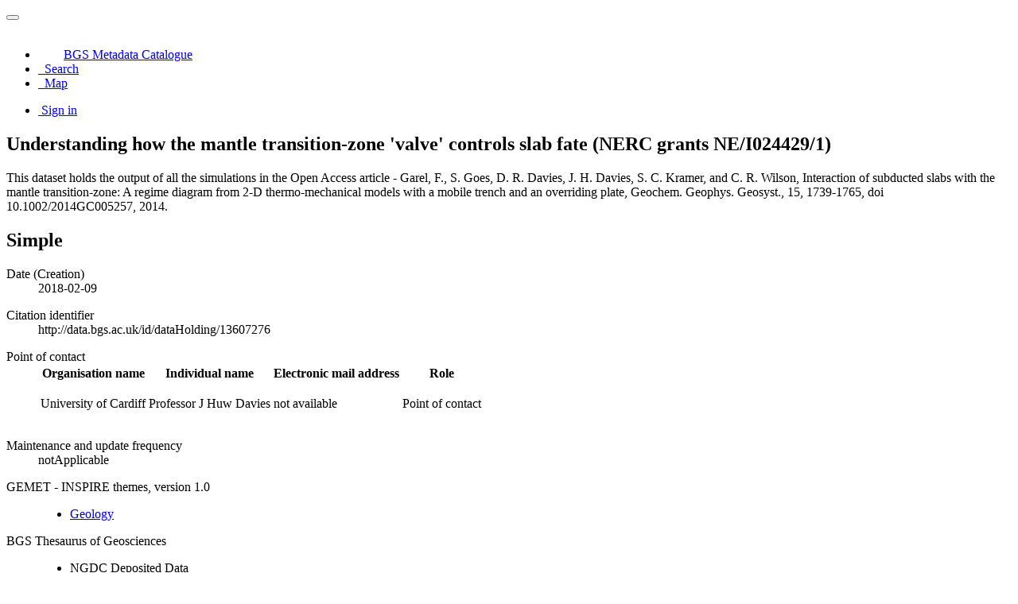

--- FILE ---
content_type: text/html;charset=utf-8
request_url: https://metadata.bgs.ac.uk/geonetwork/srv/api/records/66d058ba-5094-4aec-e054-002128a47908?language=all
body_size: 59384
content:
<!DOCTYPE html
  SYSTEM "html">
<html ng-app="gn_search_default" lang="" id="ng-app">
   <head>
      <title>Understanding how the mantle transition-zone 'valve' controls slab fate (NERC grants NE/I024429/1)</title>
      <base href="https://metadata.bgs.ac.uk/geonetwork/srv/eng/catalog.search"></base>
      <meta charset="utf-8"></meta>
      <meta name="viewport" content="initial-scale=1.0"></meta>
      <meta name="apple-mobile-web-app-capable" content="yes"></meta>
      <meta name="description"
            content="This dataset holds the output of all the simulations in the Open Access article - Garel, F., S. Goes, D. R. Davies, J. H. Davies, S. C. Kramer, and C. R. Wilson, Interaction of subducted slabs with the mantle transition-zone: A regime diagram from 2-D thermo-mechanical models with a mobile trench and an overriding plate, Geochem. Geophys. Geosyst., 15, 1739-1765, doi 10.1002/2014GC005257, 2014."></meta>
      <meta name="keywords" content=""></meta>
      <meta property="og:title"
            content="Understanding how the mantle transition-zone 'valve' controls slab fate (NERC grants NE/I024429/1)"></meta>
      <meta property="og:description"
            content="This dataset holds the output of all the simulations in the Open Access article - Garel, F., S. Goes, D. R. Davies, J. H. Davies, S. C. Kramer, and C. R. Wilson, Interaction of subducted slabs with the mantle transition-zone: A regime diagram from 2-D thermo-mechanical models with a mobile trench and an overriding plate, Geochem. Geophys. Geosyst., 15, 1739-1765, doi 10.1002/2014GC005257, 2014."></meta>
      <meta property="og:site_name" content="BGS Metadata Catalogue"></meta>
      <meta property="og:image"
            content="https://resources.bgs.ac.uk/images/geonetworkThumbs/66d058ba-5094-4aec-e054-002128a47908.png"></meta>
      <meta name="twitter:card" content="summary"></meta>
      <meta name="twitter:image"
            content="https://resources.bgs.ac.uk/images/geonetworkThumbs/66d058ba-5094-4aec-e054-002128a47908.png"></meta>
      <meta name="twitter:title"
            content="Understanding how the mantle transition-zone 'valve' controls slab fate (NERC grants NE/I024429/1)"></meta>
      <meta name="twitter:description"
            content="This dataset holds the output of all the simulations in the Open Access article - Garel, F., S. Goes, D. R. Davies, J. H. Davies, S. C. Kramer, and C. R. Wilson, Interaction of subducted slabs with the mantle transition-zone: A regime diagram from 2-D thermo-mechanical models with a mobile trench and an overriding plate, Geochem. Geophys. Geosyst., 15, 1739-1765, doi 10.1002/2014GC005257, 2014."></meta>
      <meta name="twitter:site" content="BGS Metadata Catalogue"></meta>
      <link rel="canonical"
            href="https://metadata.bgs.ac.uk/geonetwork/srv/api/records/66d058ba-5094-4aec-e054-002128a47908"></link>
      <link rel="icon" sizes="16x16 32x32 48x48" type="image/png"
            href="/geonetwork/images/logos/favicon.png"></link>
      <link href="https://metadata.bgs.ac.uk/geonetwork/srv/eng/rss.search?sortBy=changeDate"
            rel="alternate"
            type="application/rss+xml"
            title="Understanding how the mantle transition-zone 'valve' controls slab fate (NERC grants NE/I024429/1)"></link>
      <link href="https://metadata.bgs.ac.uk/geonetwork/srv/eng/portal.opensearch"
            rel="search"
            type="application/opensearchdescription+xml"
            title="Understanding how the mantle transition-zone 'valve' controls slab fate (NERC grants NE/I024429/1)"></link>
      <link href="/geonetwork/static/gn_search_default.css?v=d8dfca59671ac916b9860b2281104fc3c1323414&amp;"
            rel="stylesheet"
            media="screen"></link>
      <link href="/geonetwork/static/gn_metadata_pdf.css?v=d8dfca59671ac916b9860b2281104fc3c1323414&amp;"
            rel="stylesheet"
            media="print"></link>
   </head>
   <body class="gn-nojs ">
      <div class="gn-full">
         <div class="navbar navbar-default gn-top-bar" role="navigation">
            <div class="container">
               <div class="navbar-header">
                  <button type="button" class="navbar-toggle collapsed" data-toggle="collapse"
                          data-target="#navbar"
                          title=""
                          aria-expanded="false"
                          aria-controls="navbar">
                     <span class="sr-only"></span>
                     <span class="icon-bar"></span>
                     <span class="icon-bar"></span>
                     <span class="icon-bar"></span>
                  </button>
               </div>
               <div id="navbar" class="navbar-collapse collapse">
                  <ul class="nav navbar-nav" id="topbar-left">
                     <li>
                        <a href="https://metadata.bgs.ac.uk/geonetwork/srv/">
                           <img class="gn-logo" alt=""
                                src="https://metadata.bgs.ac.uk/geonetwork/srv/../images/logos/1f242f46-7978-407b-a513-aa2cb55eb798.png"></img>BGS Metadata Catalogue
                        </a>
                     </li>
                     <li>
                        <a title="Search" href="../../srv/all/catalog.search#/search"
                           onclick="location.href=('../../srv/all/catalog.search#/search');return false;">
                           <i class="fa fa-fw fa-search hidden-sm"> </i>
                           <span>Search</span>
                        </a>
                     </li>
                     <li id="map-menu" class="hidden-nojs">
                        <a title="Map" href="../../srv/all/catalog.search#/map">
                           <i class="fa fa-fw fa-globe hidden-sm"> </i>
                           <span>Map</span>
                        </a>
                     </li>
                  </ul>
                  <ul class="nav navbar-nav navbar-right">
                     <li>
                        <a href="https://metadata.bgs.ac.uk/geonetwork/srv/all/catalog.signin"
                           title="Sign in">
                           <i class="fa fa-sign-in fa-fw"> </i>Sign in
                        </a>
                     </li>
                  </ul>
               </div>
            </div>
         </div>
         <div class="container" role="main">
            <div class="container-fluid gn-metadata-view gn-schema-iso19139">
               <article id="66d058ba-5094-4aec-e054-002128a47908"
                        class="gn-md-view gn-metadata-display">
                  <div class="row">
                     <div class="col-md-8">
                        <header>
                           <h1>
                              <i class="fa fa-fw gn-icon-nonGeographicDataset"></i>Understanding how the mantle transition-zone 'valve' controls slab fate (NERC grants NE/I024429/1)
                           </h1>
                           <div class="gn-multilingual-field">
                              <ul class="nav nav-pills">
                                 <script src="https://metadata.bgs.ac.uk/geonetwork/srv/../catalog/js/GnLandingPageLib.js?v=d8dfca59671ac916b9860b2281104fc3c1323414">&amp;nbsp;</script>
                                 <script type="text/javascript">
                                    window.onload = function() {
                                    document.getElementById('gn-default-lang-link').click();
                                    };
                                    
                                 </script>
                              </ul>
                           </div>
                           <div class="gn-abstract">
                              <p xmlns:xs="http://www.w3.org/2001/XMLSchema">This dataset holds the output of all the simulations in the Open Access article - Garel, F., S. Goes, D. R. Davies, J. H.
                                 Davies, S. C. Kramer, and C. R. Wilson, Interaction of subducted slabs with the mantle transition-zone: A regime diagram from
                                 2-D thermo-mechanical models with a mobile trench and an overriding plate, Geochem. Geophys. Geosyst., 15, 1739-1765, doi
                                 10.1002/2014GC005257, 2014.
                              </p>
                           </div>
                           <script type="application/ld+json">
                              	{
                              		"@context": "http://schema.org/",
                              
                              "@type": "schema:Dataset",
                              
                              
                              		"@id": "https://metadata.bgs.ac.uk/geonetwork/srv/api/records/66d058ba-5094-4aec-e054-002128a47908",
                              		"includedInDataCatalog":[{"url":"https://metadata.bgs.ac.uk/geonetwork/srv/search#","name":""}],
                              
                              "inLanguage":"eng",
                              
                              "name": "Understanding how the mantle transition-zone 'valve' controls slab fate (NERC grants NE\/I024429\/1)",
                              
                              
                              
                              
                              "dateCreated": [
                              
                              "2018-02-09"],
                              "dateModified": [
                              ],
                              "datePublished": [
                              ],
                              		"thumbnailUrl": [
                              
                              "https://resources.bgs.ac.uk/images/geonetworkThumbs/66d058ba-5094-4aec-e054-002128a47908.png"
                              ],
                              		"description": "This dataset holds the output of all the simulations in the Open Access article - Garel, F., S. Goes, D.
                              R. Davies, J. H. Davies, S. C. Kramer, and C. R. Wilson, Interaction of subducted slabs with the mantle transition-zone: A
                              regime diagram from 2-D thermo-mechanical models with a mobile trench and an overriding plate, Geochem. Geophys. Geosyst.,
                              15, 1739-1765, doi 10.1002\/2014GC005257, 2014.",
                              
                              
                              
                              
                              
                              
                              
                              "keywords":[
                              "Geology","NGDC Deposited Data","Viscosity","Earth mantle","Subduction","NGDC Deposited Data","NERC_DDC"
                              		],
                              
                              
                              
                              
                              "author": [],
                              "contributor": [],
                              "creator": [
                              {
                              
                              
                              "@id":"not available",
                              "@type":"Organization"
                              
                              ,"name": "University of Cardiff"
                              ,"email": "not available"
                              
                              ,"contactPoint": {
                              "@type" : "PostalAddress"
                              
                              ,"addressLocality": "Cardiff"
                              ,"postalCode": "CF10 3AT"
                              ,"streetAddress": "Main Building"
                              }
                              }
                              ],
                              "provider" : [
                              {
                              
                              
                              "@id":"enquiries@bgs.ac.uk",
                              "@type":"Organization"
                              
                              ,"name": "British Geological Survey"
                              ,"email": "enquiries@bgs.ac.uk"
                              
                              ,"contactPoint": {
                              "@type" : "PostalAddress"
                              
                              ,"addressCountry": "United Kingdom"
                              ,"addressLocality": "NOTTINGHAM"
                              ,"postalCode": "NG12 5GG"
                              ,"streetAddress": "Environmental Science Centre,Keyworth"
                              }
                              }
                              ],
                              "copyrightHolder": [],
                              "user": [],
                              "sourceOrganization": [],
                              "publisher": []
                              
                              
                              
                              
                              
                              
                              ,"distribution": [
                              
                              {
                              "@type":"DataDownload",
                              "contentUrl":"http:\/\/dx.doi.org\/10.1002\/2014GC005257"
                              ,
                              "encodingFormat":"WWW:LINK-1.0-http--related"
                              ,
                              "name": "Citation Information - Digital Object Identifier (DOI)"
                              }
                              ,
                              {
                              "@type":"DataDownload",
                              "contentUrl":"https:\/\/data.ceda.ac.uk\/ngdc\/I024429-1"
                              ,
                              "encodingFormat":"WWW:DOWNLOAD-1.0-http--download"
                              
                              }
                              ,
                              {
                              "@type":"DataDownload",
                              "contentUrl":"https:\/\/webapps.bgs.ac.uk\/services\/ngdc\/accessions\/index.html#item107810"
                              ,
                              "encodingFormat":"WWW:DOWNLOAD-1.0-http--download"
                              ,
                              "name": "Data"
                              }
                              
                              ]
                              
                              ,"encodingFormat": [
                              "ParaView (PVTU)","ParaView (VTU)"
                              ]
                              
                              
                              
                              ,"spatialCoverage": [
                              ]
                              
                              
                              
                              ,"temporalCoverage": ["/2018-02-09" ]
                              
                              ,"license":  [
                              "http://inspire.ec.europa.eu/metadata-codelist/LimitationsOnPublicAccess/noLimitations"
                              ,
                              {
                              "@type": "CreativeWork",
                              "name": "The dataset is made freely available for access, e.g. via the Internet. Either no third party data \/ information
                              is contained in the dataset or BGS has secured written permission from the owner(s) of any third party data \/ information
                              contained in the dataset to make the dataset freely accessible."
                              }
                              ,
                              {
                              "@type": "CreativeWork",
                              "name": "The copyright of materials derived from the British Geological Survey's work is vested in the Natural Environment
                              Research Council [NERC]. No part of this work may be reproduced or transmitted in any form or by any means, or stored in a
                              retrieval system of any nature, without the prior permission of the copyright holder, via the BGS Intellectual Property Rights
                              Manager. Use by customers of information provided by the BGS, is at the customer's own risk. In view of the disparate sources
                              of information at BGS's disposal, including such material donated to BGS, that BGS accepts in good faith as being accurate,
                              the Natural Environment Research Council (NERC) gives no warranty, expressed or implied, as to the quality or accuracy of
                              the information supplied, or to the information's suitability for any use. NERC\/BGS accepts no liability whatever in respect
                              of loss, damage, injury or other occurence however caused."
                              }
                              ,
                              {
                              "@type": "CreativeWork",
                              "name": "Available under the Open Government Licence subject to the following acknowledgement accompanying the reproduced
                              NERC materials \"Contains NERC materials \u00A9NERC [year]\""
                              }
                              ]
                              
                              
                              
                              	}
                              	
                           </script>
                           <div gn-related="md" data-user="user" data-layout="card" data-types="onlines"></div>
                        </header>
                        <div>
                           <div class="tab-content">
                              <div id="gn-tab-default">
                                 <h1 class="hidden">Simple</h1>
                                 <div id="gn-view-d13038195e3955" class="gn-tab-content">
                                    <dl class="gn-date">
                                       <dt>Date (Creation)</dt>
                                       <dd>
                                          <span data-gn-humanize-time="2018-02-09">2018-02-09</span>
                                       </dd>
                                    </dl>
                                    <dl class="gn-code">
                                       <dt>Citation identifier</dt>
                                       <dd>
                                          <span>http://data.bgs.ac.uk/id/dataHolding/13607276</span>
                                       </dd>
                                    </dl>
                                    <dl class="gn-table">
                                       <dt>Point of contact</dt>
                                       <dd>
                                          <table class="table">
                                             <thead>
                                                <tr>
                                                   <th>Organisation name</th>
                                                   <th>Individual name</th>
                                                   <th>Electronic mail address</th>
                                                   <th>Role</th>
                                                </tr>
                                             </thead>
                                             <tbody>
                                                <tr>
                                                   <td>
                                                      <span>
                                                         <p xmlns:xs="http://www.w3.org/2001/XMLSchema">University of Cardiff</p>
                                                      </span>
                                                   </td>
                                                   <td>
                                                      <span>
                                                         <p xmlns:xs="http://www.w3.org/2001/XMLSchema">Professor J Huw Davies</p>
                                                      </span>
                                                   </td>
                                                   <td>
                                                      <span>
                                                         <p xmlns:xs="http://www.w3.org/2001/XMLSchema">not available</p>
                                                      </span>
                                                   </td>
                                                   <td>
                                                      <span title="Party who can be contacted for acquiring knowledge about or acquisition of the&#xA;        resource&#xA;      ">Point of contact</span>
                                                   </td>
                                                </tr>
                                             </tbody>
                                          </table>
                                       </dd>
                                    </dl>
                                    <dl>
                                       <dt>Maintenance and update frequency</dt>
                                       <dd>
                                          <span title="notApplicable">notApplicable</span>
                                       </dd>
                                    </dl>
                                    <dl class="gn-keyword">
                                       <dt>
                                          <span>
                                             <p xmlns:xs="http://www.w3.org/2001/XMLSchema">GEMET - INSPIRE themes, version 1.0</p>
                                          </span>
                                       </dt>
                                       <dd>
                                          <div>
                                             <ul>
                                                <li>
                                                   <a href="https://inspire.ec.europa.eu/theme/ge">Geology</a>
                                                </li>
                                             </ul>
                                          </div>
                                       </dd>
                                    </dl>
                                    <dl class="gn-keyword">
                                       <dt>
                                          <span>
                                             <p xmlns:xs="http://www.w3.org/2001/XMLSchema">BGS Thesaurus of Geosciences</p>
                                          </span>
                                       </dt>
                                       <dd>
                                          <div>
                                             <ul>
                                                <li>
                                                   <span>
                                                      <p xmlns:xs="http://www.w3.org/2001/XMLSchema">NGDC Deposited Data</p>
                                                   </span>
                                                </li>
                                                <li>
                                                   <span>
                                                      <p xmlns:xs="http://www.w3.org/2001/XMLSchema">Viscosity</p>
                                                   </span>
                                                </li>
                                                <li>
                                                   <span>
                                                      <p xmlns:xs="http://www.w3.org/2001/XMLSchema">Earth mantle</p>
                                                   </span>
                                                </li>
                                                <li>
                                                   <span>
                                                      <p xmlns:xs="http://www.w3.org/2001/XMLSchema">Subduction</p>
                                                   </span>
                                                </li>
                                             </ul>
                                          </div>
                                       </dd>
                                    </dl>
                                    <dl class="gn-keyword">
                                       <dt>
                                          <span title="dataCentre">dataCentre</span>
                                       </dt>
                                       <dd>
                                          <div>
                                             <ul>
                                                <li>
                                                   <a href="https://webapps.bgs.ac.uk/services/ngdc/accessions/index.html">NGDC Deposited Data</a>
                                                </li>
                                             </ul>
                                          </div>
                                       </dd>
                                    </dl>
                                    <dl class="gn-keyword">
                                       <dt>Keywords</dt>
                                       <dd>
                                          <div>
                                             <ul>
                                                <li>
                                                   <span>
                                                      <p xmlns:xs="http://www.w3.org/2001/XMLSchema">NERC_DDC</p>
                                                   </span>
                                                </li>
                                             </ul>
                                          </div>
                                       </dd>
                                    </dl>
                                    <dl>
                                       <dt>Access constraints</dt>
                                       <dd>
                                          <span title="Limitation not listed">Other restrictions</span>
                                       </dd>
                                    </dl>
                                    <dl>
                                       <dt>Other constraints</dt>
                                       <dd>
                                          <a href="http://inspire.ec.europa.eu/metadata-codelist/LimitationsOnPublicAccess/noLimitations">no limitations</a>
                                       </dd>
                                    </dl>
                                    <dl>
                                       <dt>Other constraints</dt>
                                       <dd>The dataset is made freely available for access, e.g. via the Internet. Either no third party data / information is contained
                                          in the dataset or BGS has secured written permission from the owner(s) of any third party data / information contained in
                                          the dataset to make the dataset freely accessible.
                                       </dd>
                                    </dl>
                                    <dl>
                                       <dt>Use constraints</dt>
                                       <dd>
                                          <span title="Limitation not listed">Other restrictions</span>
                                       </dd>
                                    </dl>
                                    <dl>
                                       <dt>Other constraints</dt>
                                       <dd>
                                          <span>
                                             <p xmlns:xs="http://www.w3.org/2001/XMLSchema">The copyright of materials derived from the British Geological Survey's work is vested in the Natural Environment Research
                                                Council [NERC]. No part of this work may be reproduced or transmitted in any form or by any means, or stored in a retrieval
                                                system of any nature, without the prior permission of the copyright holder, via the BGS Intellectual Property Rights Manager.
                                                Use by customers of information provided by the BGS, is at the customer's own risk. In view of the disparate sources of information
                                                at BGS's disposal, including such material donated to BGS, that BGS accepts in good faith as being accurate, the Natural Environment
                                                Research Council (NERC) gives no warranty, expressed or implied, as to the quality or accuracy of the information supplied,
                                                or to the information's suitability for any use. NERC/BGS accepts no liability whatever in respect of loss, damage, injury
                                                or other occurence however caused.
                                             </p>
                                          </span>
                                       </dd>
                                    </dl>
                                    <dl>
                                       <dt>Other constraints</dt>
                                       <dd>
                                          <span>
                                             <p xmlns:xs="http://www.w3.org/2001/XMLSchema">Available under the Open Government Licence subject to the following acknowledgement accompanying the reproduced NERC materials
                                                "Contains NERC materials ©NERC [year]"
                                             </p>
                                          </span>
                                       </dd>
                                    </dl>
                                    <dl>
                                       <dt>Language</dt>
                                       <dd>English</dd>
                                    </dl>
                                    <dl class="gn-date">
                                       <dt>Topic category</dt>
                                       <dd>
                                          <ul>
                                             <li>
                                                <span title="Information pertaining to earth sciences. Examples: geophysical features and&#xA;        processes, geology, minerals, sciences dealing with the composition, structure and&#xA;        origin of the earth s rocks, risks of earthquakes, volcanic activity, landslides,&#xA;        gravity information, soils, permafrost, hydrogeology, erosion&#xA;      ">Geoscientific information</span>
                                             </li>
                                          </ul>
                                       </dd>
                                    </dl>
                                    <dl>
                                       <dt>End date</dt>
                                       <dd>
                                          <span data-gn-humanize-time="2018-02-09">2018-02-09</span>
                                          <span title="before">Before</span>
                                       </dd>
                                    </dl>
                                 </div>
                                 <div id="gn-view-d13038195e3957" class="gn-tab-content">
                                    <div class="entry name">
                                       <h2>Reference System Information</h2>
                                       <div class="target">
                                          No information provided.
                                          
                                       </div>
                                    </div>
                                 </div>
                                 <div id="gn-view-d13038195e3959" class="gn-tab-content"></div>
                                 <div id="gn-view-d13038195e3961" class="gn-tab-content">
                                    <dl class="gn-table">
                                       <dt>Distribution format</dt>
                                       <dd>
                                          <table class="table">
                                             <thead>
                                                <tr>
                                                   <th>Name</th>
                                                   <th>Version</th>
                                                </tr>
                                             </thead>
                                             <tbody>
                                                <tr>
                                                   <td>
                                                      <span>
                                                         <p xmlns:xs="http://www.w3.org/2001/XMLSchema">ParaView (PVTU)</p>
                                                      </span>
                                                   </td>
                                                   <td>
                                                      <span>
                                                         <p xmlns:xs="http://www.w3.org/2001/XMLSchema">witheld</p>
                                                      </span>
                                                   </td>
                                                </tr>
                                                <tr>
                                                   <td>
                                                      <span>
                                                         <p xmlns:xs="http://www.w3.org/2001/XMLSchema">ParaView (VTU)</p>
                                                      </span>
                                                   </td>
                                                   <td>
                                                      <span>
                                                         <p xmlns:xs="http://www.w3.org/2001/XMLSchema">witheld</p>
                                                      </span>
                                                   </td>
                                                </tr>
                                             </tbody>
                                          </table>
                                       </dd>
                                    </dl>
                                    <dl class="gn-table">
                                       <dt>OnLine resource</dt>
                                       <dd>
                                          <table class="table">
                                             <thead>
                                                <tr>
                                                   <th>Protocol</th>
                                                   <th>Linkage</th>
                                                   <th>Name</th>
                                                </tr>
                                             </thead>
                                             <tbody>
                                                <tr>
                                                   <td>
                                                      <span>
                                                         <p xmlns:xs="http://www.w3.org/2001/XMLSchema">WWW:LINK-1.0-http--related</p>
                                                      </span>
                                                   </td>
                                                   <td>
                                                      <a href="http://dx.doi.org/10.1002/2014GC005257">http://dx.doi.org/10.1002/2014GC005257</a>
                                                   </td>
                                                   <td>
                                                      <span>
                                                         <p xmlns:xs="http://www.w3.org/2001/XMLSchema">Citation Information - Digital Object Identifier (DOI)</p>
                                                      </span>
                                                   </td>
                                                </tr>
                                             </tbody>
                                          </table>
                                       </dd>
                                    </dl>
                                    <dl class="gn-table">
                                       <dt>OnLine resource</dt>
                                       <dd>
                                          <table class="table">
                                             <thead>
                                                <tr>
                                                   <th>Protocol</th>
                                                   <th>Linkage</th>
                                                   <th>Name</th>
                                                </tr>
                                             </thead>
                                             <tbody>
                                                <tr>
                                                   <td>
                                                      <span>
                                                         <p xmlns:xs="http://www.w3.org/2001/XMLSchema">WWW:DOWNLOAD-1.0-http--download</p>
                                                      </span>
                                                   </td>
                                                   <td>
                                                      <a href="https://data.ceda.ac.uk/ngdc/I024429-1">https://data.ceda.ac.uk/ngdc/I024429-1</a>
                                                   </td>
                                                   <td></td>
                                                </tr>
                                             </tbody>
                                          </table>
                                       </dd>
                                    </dl>
                                    <dl class="gn-table">
                                       <dt>OnLine resource</dt>
                                       <dd>
                                          <table class="table">
                                             <thead>
                                                <tr>
                                                   <th>Protocol</th>
                                                   <th>Linkage</th>
                                                   <th>Name</th>
                                                </tr>
                                             </thead>
                                             <tbody>
                                                <tr>
                                                   <td>
                                                      <span>
                                                         <p xmlns:xs="http://www.w3.org/2001/XMLSchema">WWW:DOWNLOAD-1.0-http--download</p>
                                                      </span>
                                                   </td>
                                                   <td>
                                                      <a href="https://webapps.bgs.ac.uk/services/ngdc/accessions/index.html#item107810">https://webapps.bgs.ac.uk/services/ngdc/accessions/index.html#item107810</a>
                                                   </td>
                                                   <td>
                                                      <span>
                                                         <p xmlns:xs="http://www.w3.org/2001/XMLSchema">Data</p>
                                                      </span>
                                                   </td>
                                                </tr>
                                             </tbody>
                                          </table>
                                       </dd>
                                    </dl>
                                 </div>
                                 <div id="gn-view-d13038195e3964" class="gn-tab-content">
                                    <dl>
                                       <dt>Hierarchy level</dt>
                                       <dd>
                                          <span title="Information applies to non-geographic data">Non geographic dataset</span>
                                       </dd>
                                    </dl>
                                    <dl>
                                       <dt>Other</dt>
                                       <dd>
                                          <span>
                                             <p xmlns:xs="http://www.w3.org/2001/XMLSchema">non geographic dataset</p>
                                          </span>
                                       </dd>
                                    </dl>
                                    <div class="entry name">
                                       <h2>Conformance result</h2>
                                       <div class="target">
                                          <dl>
                                             <dt>Title</dt>
                                             <dd>
                                                <span>
                                                   <p xmlns:xs="http://www.w3.org/2001/XMLSchema">INSPIRE Implementing rules laying down technical arrangements for the interoperability and harmonisation of Geology</p>
                                                </span>
                                             </dd>
                                          </dl>
                                          <dl class="gn-date">
                                             <dt>Date (Publication)</dt>
                                             <dd>
                                                <span data-gn-humanize-time="2011" data-format="YYYY">2011</span>
                                             </dd>
                                          </dl>
                                          <dl>
                                             <dt>Explanation</dt>
                                             <dd>
                                                <span>
                                                   <p xmlns:xs="http://www.w3.org/2001/XMLSchema">See the referenced specification</p>
                                                </span>
                                             </dd>
                                          </dl>
                                          <dl>
                                             <dt>Pass</dt>
                                             <dd>No</dd>
                                          </dl>
                                       </div>
                                    </div>
                                    <div class="entry name">
                                       <h2>Conformance result</h2>
                                       <div class="target">
                                          <dl>
                                             <dt>Title</dt>
                                             <dd>
                                                <span>
                                                   <p xmlns:xs="http://www.w3.org/2001/XMLSchema">Commission Regulation (EU) No 1089/2010 of 23 November 2010 implementing Directive 2007/2/EC of the European Parliament and
                                                      of the Council as regards interoperability of spatial data sets and services
                                                   </p>
                                                </span>
                                             </dd>
                                          </dl>
                                          <dl class="gn-date">
                                             <dt>Date (Publication)</dt>
                                             <dd>
                                                <span data-gn-humanize-time="2010-12-08">2010-12-08</span>
                                             </dd>
                                          </dl>
                                          <dl>
                                             <dt>Explanation</dt>
                                             <dd>
                                                <span>
                                                   <p xmlns:xs="http://www.w3.org/2001/XMLSchema">See 
                                                      <a href="http://eur-lex.europa.eu/LexUriServ/LexUriServ.do?uri=OJ:L:2010:323:0011:0102:EN:PDF">http://eur-lex.europa.eu/LexUriServ/LexUriServ.do?uri=OJ:L:2010:323:0011:0102:EN:PDF</a>
                                                   </p>
                                                </span>
                                             </dd>
                                          </dl>
                                          <dl>
                                             <dt>Pass</dt>
                                             <dd>No</dd>
                                          </dl>
                                       </div>
                                    </div>
                                    <dl>
                                       <dt>Statement</dt>
                                       <dd>
                                          <span>
                                             <p xmlns:xs="http://www.w3.org/2001/XMLSchema">For methodology details see published report; Garel, F., S. Goes, D. R. Davies, J. H. Davies, S. C. Kramer, and C. R. Wilson,
                                                Interaction of subducted slabs with the mantle transition-zone: A regime diagram from 2-D thermo-mechanical models with a
                                                mobile trench and an overriding plate, Geochem. Geophys. Geosyst., 15, 1739-1765, doi 10.1002/2014GC005257, 2014.
                                             </p>
                                          </span>
                                       </dd>
                                    </dl>
                                 </div>
                                 <div id="gn-view-d13038195e3966" class="gn-tab-content"></div>
                                 <div id="gn-section-d13038195e3968" class="gn-tab-content">
                                    <h2>Metadata</h2>
                                    <dl>
                                       <dt>File identifier</dt>
                                       <dd>66d058ba-5094-4aec-e054-002128a47908
                                          <a class="btn btn-default"
                                             href="https://metadata.bgs.ac.uk/geonetwork/srv/api/records/66d058ba-5094-4aec-e054-002128a47908/formatters/xml">
                                             <i class="fa fa-fw fa-file-code-o"></i>
                                             <span>XML</span>
                                          </a>
                                       </dd>
                                    </dl>
                                    <dl>
                                       <dt>Metadata language</dt>
                                       <dd>English</dd>
                                    </dl>
                                    <dl>
                                       <dt>Hierarchy level</dt>
                                       <dd>
                                          <span title="Information applies to non-geographic data">Non geographic dataset</span>
                                       </dd>
                                    </dl>
                                    <dl>
                                       <dt>Hierarchy level name</dt>
                                       <dd>
                                          <span>
                                             <p xmlns:xs="http://www.w3.org/2001/XMLSchema">non geographic dataset</p>
                                          </span>
                                       </dd>
                                    </dl>
                                    <dl>
                                       <dt>Date stamp</dt>
                                       <dd>
                                          <span data-gn-humanize-time="2026-01-21">2026-01-21</span>
                                       </dd>
                                    </dl>
                                    <dl>
                                       <dt>Metadata standard name</dt>
                                       <dd>
                                          <a href="http://vocab.nerc.ac.uk/collection/M25/current/GEMINI/">UK GEMINI</a>
                                       </dd>
                                    </dl>
                                    <dl>
                                       <dt>Metadata standard version</dt>
                                       <dd>
                                          <span>
                                             <p xmlns:xs="http://www.w3.org/2001/XMLSchema">2.3</p>
                                          </span>
                                       </dd>
                                    </dl>
                                    <dl class="gn-table">
                                       <dt>Metadata author</dt>
                                       <dd>
                                          <table class="table">
                                             <thead>
                                                <tr>
                                                   <th>Organisation name</th>
                                                   <th>Individual name</th>
                                                   <th>Electronic mail address</th>
                                                   <th>Role</th>
                                                </tr>
                                             </thead>
                                             <tbody>
                                                <tr>
                                                   <td>
                                                      <span>
                                                         <p xmlns:xs="http://www.w3.org/2001/XMLSchema">British Geological Survey</p>
                                                      </span>
                                                   </td>
                                                   <td></td>
                                                   <td>
                                                      <span>
                                                         <p xmlns:xs="http://www.w3.org/2001/XMLSchema">
                                                            <a href="mailto:enquiries@bgs.ac.uk">enquiries@bgs.ac.uk</a>
                                                         </p>
                                                      </span>
                                                   </td>
                                                   <td>
                                                      <span title="Party who can be contacted for acquiring knowledge about or acquisition of the&#xA;        resource&#xA;      ">Point of contact</span>
                                                   </td>
                                                </tr>
                                             </tbody>
                                          </table>
                                       </dd>
                                    </dl>
                                    <dl>
                                       <dt>Dataset URI</dt>
                                       <dd>
                                          <span>
                                             <p xmlns:xs="http://www.w3.org/2001/XMLSchema">
                                                <a href="http://data.bgs.ac.uk/id/dataHolding/13607276">http://data.bgs.ac.uk/id/dataHolding/13607276</a>
                                             </p>
                                          </span>
                                       </dd>
                                    </dl> 
                                    
                                 </div> 
                                 
                              </div>
                           </div>
                        </div>
                     </div>
                     <div class="gn-md-side gn-md-side-advanced col-md-4">
                        <section class="gn-md-side-overview">
                           <h2>
                              <i class="fa fa-fw fa-image"></i>
                              <span>Overviews</span>
                           </h2>
                           <div>
                              <img data-gn-img-modal="md" class="gn-img-thumbnail" alt="overview"
                                   src="https://resources.bgs.ac.uk/images/geonetworkThumbs/66d058ba-5094-4aec-e054-002128a47908.png"
                                   onerror="this.onerror=null; $('.gn-md-side-overview').hide();"></img>
                           </div>
                        </section>
                        <section class="gn-md-side-social">
                           <h2>
                              <i class="fa fa-fw fa-tag"></i>
                              <span>Keywords</span>
                           </h2>
                           <a class="btn btn-default btn-xs"
                              href="#/search?query_string=%7B&#34;tag.\\*&#34;:%7B&#34;NGDC Deposited Data&#34;:true%7D%7D">
                              <tag thesaurus="">NGDC Deposited Data</tag>
                           </a>
                        </section>
                        <br></br>
                        <section class="gn-md-side-providedby">
                           <h2>
                              <i class="fa fa-fw fa-cog"></i>
                              <span>Provided by</span>
                           </h2>
                           <img class="gn-source-logo" alt="logo"
                                src="https://metadata.bgs.ac.uk/geonetwork/srv/../images/logos/d1ff2e32-8b47-44dc-abc4-1fa8a5227c8a.png"></img>
                        </section>
                        <section class="gn-md-side-social">
                           <h2>
                              <i class="fa fa-fw fa-share-square-o"></i>
                              <span>Share on social sites</span>
                           </h2>
                           <a href="https://twitter.com/share?url=https%3A%2F%2Fmetadata.bgs.ac.uk%2Fgeonetwork%2Fsrv%2Fapi%2Frecords%2F66d058ba-5094-4aec-e054-002128a47908"
                              target="_blank"
                              aria-label="Twitter"
                              class="btn btn-default">
                              <i class="fa-fw fa-brands fa-x-twitter"></i>
                           </a>
                           <a href="https://www.facebook.com/sharer.php?u=https%3A%2F%2Fmetadata.bgs.ac.uk%2Fgeonetwork%2Fsrv%2Fapi%2Frecords%2F66d058ba-5094-4aec-e054-002128a47908"
                              target="_blank"
                              aria-label="Facebook"
                              class="btn btn-default">
                              <i class="fa-fw fa-brands fa-facebook-f"></i>
                           </a>
                           <a href="http://www.linkedin.com/shareArticle?mini=true&amp;summary=&amp;url=https%3A%2F%2Fmetadata.bgs.ac.uk%2Fgeonetwork%2Fsrv%2Fapi%2Frecords%2F66d058ba-5094-4aec-e054-002128a47908"
                              target="_blank"
                              aria-label="LinkedIn"
                              class="btn btn-default">
                              <i class="fa-fw fa-brands fa-linkedin-in"></i>
                           </a>
                           <a href="mailto:?subject=Understanding how the mantle transition-zone 'valve' controls slab fate (NERC grants NE/I024429/1)&amp;body=https%3A%2F%2Fmetadata.bgs.ac.uk%2Fgeonetwork%2Fsrv%2Fapi%2Frecords%2F66d058ba-5094-4aec-e054-002128a47908"
                              target="_blank"
                              aria-label="Email"
                              class="btn btn-default">
                              <i class="fa fa-fw fa-envelope-o"></i>
                           </a>
                        </section>
                        <section class="gn-md-side-access">
                           <a class="btn btn-block btn-primary"
                              href="https://metadata.bgs.ac.uk/geonetwork/srv/eng/catalog.search#/metadata/66d058ba-5094-4aec-e054-002128a47908">
                              <i class="fa fa-fw fa-link"></i>Access to the catalogue
                           </a>
                           <div class="hidden-xs hidden-sm">Read here the full details and access to the data.</div>
                        </section>
                     </div>
                  </div>
                  <footer></footer>
               </article>
               <br></br>
               <br></br>
            </div>
         </div>
         <div class="navbar navbar-default gn-bottom-bar" role="navigation">
            <ul class="nav navbar-nav">
               <li class="gn-footer-text"></li>
               <li>
                  <a href="http://geonetwork-opensource.org/">
                     <i class="fa fa-fw"> </i>
                     <span>About</span>
                  </a>
               </li>
               <li class="hidden-sm">
                  <a href="https://github.com/geonetwork/core-geonetwork">
                     <i class="fa fa-github"> </i>
                     <span>Github</span>
                  </a>
               </li>
               <li>
                  <a href="/geonetwork/doc/api" title="Learn how to use the catalog REST API."> </a>
               </li>
            </ul>
         </div>
      </div>
   </body>
</html>